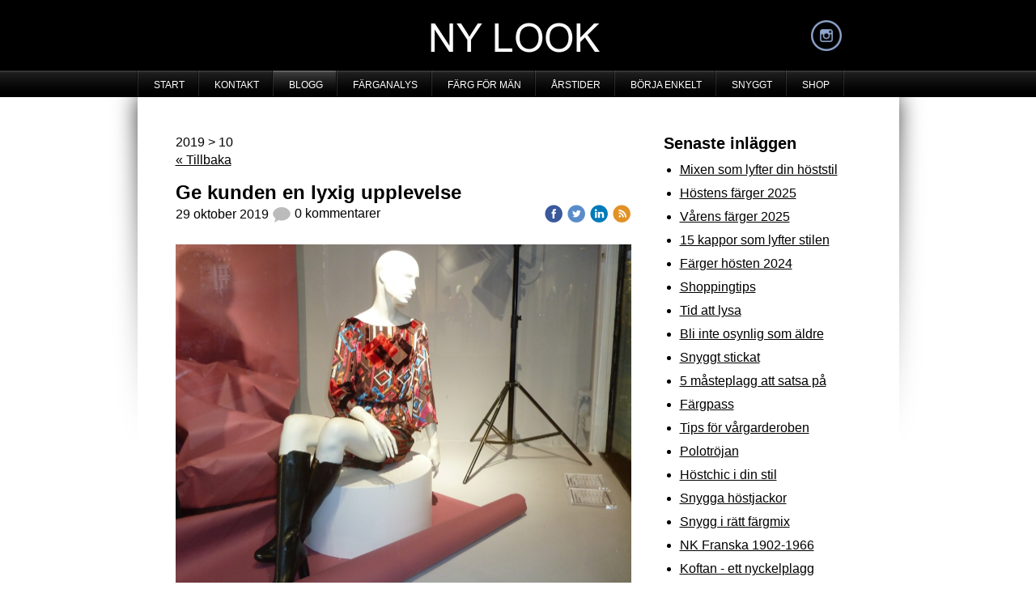

--- FILE ---
content_type: text/html;charset=utf-8
request_url: https://www.nylook.se/i/a39783794/2019/10/
body_size: 13817
content:
<!DOCTYPE html PUBLIC "-//W3C//DTD XHTML 1.0 Transitional//EN" "http://www.w3.org/TR/xhtml1/DTD/xhtml1-transitional.dtd"><html lang="sv" xml:lang="sv" xmlns="http://www.w3.org/1999/xhtml" class=" h24_page_sub touch-menu-fix js-bundles faux-section-support h24mobile design-15 theme-74"  xmlns:fb="http://www.facebook.com/2008/fbml">
<head>
	<meta name="keywords" content="färganalys, vår sommar höst vinter, färganalys vår, färganalys sommar, färganalys höst, färganalys vinter, färgrådgivning, ny stil, se yngre ut, se piggare ut, stiltest, färgkarta, färgguide, stilanalys, stilpersonlighet, stilrådgivning, färgkonsultation, sui ava, sui ava sverige, pärlväska, pärlhåspänne, hårspänne pärlor" />
	<meta name="description" property="og:description" content="Höstens färger 2025." />

	
		
	<link rel="alternate" type="application/rss+xml" href="/RSS/Blog" title="2019-10 - BLOGG | NY LOOK" />
	<title>2019-10 - BLOGG | NY LOOK</title>

			<style type="text/css">
			/* h24-icon */
			@font-face {
    font-family: 'h24-icon';
    src: url('/public/css/fonts/h24icon-webfont.eot');
    src: url('/public/css/fonts/h24icon-webfont.eot?#iefix') format('embedded-opentype'),
         url('/public/css/fonts/h24icon-webfont.woff') format('woff'),
         url('/public/css/fonts/h24icon-webfont.ttf') format('truetype'),
         url('/public/css/fonts/h24icon-webfont.svg#h24-iconicon') format('svg');
    font-weight: normal;
    font-style: normal;
} 

/* Use the following CSS code if you want to use data attributes for inserting your icons */
[data-icon]:before {
	font-family: 'h24-icon';
	content: attr(data-icon);
	speak: none;
	font-weight: normal;
	line-height: 1;
	-webkit-font-smoothing: antialiased;
    -moz-osx-font-smoothing: grayscale;
}

.h24_icon_right_space {
	padding-right: 0.5em;
}
.h24_icon_left_space {
    padding-left: 0.5em;
}

.h24_icon_letterpress {
    /*.opacity(85);*/
    opacity: 0.85;
    filter: alpha(opacity=85);
    text-shadow: rgba(255,255,255,0.2) 0 .1em, rgba(0,0,0,0.4) -0.1em -0.1em;
}		</style>
	
		<script type="text/javascript" src="/public/js/jquery/jquery-1.7.2.min.js"></script>

	<link rel="stylesheet" media="screen" type="text/css" href="//d16pu24ux8h2ex.cloudfront.net/css/bundles/H24DLiveMode-0/3527bc1a20cf4ef2e4cf4681b7930dad.h24.gz.css" />
<link rel="stylesheet" media="screen" type="text/css" href="/Page/H24-Combined-CSS?v=1137&amp;iv=426&amp;h=32380" />

<style type="text/css">
.h24-u-documentBackgroundHolder {background-color:#ffffff;background-image:none;}</style>





		<style type="text/css">
	.H24-Mobile-DesktopFooter {
		display:block;
	}
	</style>

					<style type="text/css">
		.responsive_header_panel {
			background-color: #121212 !important;
			color: #FFF !important;
		}

		.responsive_header_panel .header_panel_main .mobile-nav {
			background-color: #121212 !important;
		}

		.responsive_menu_action .hamburger_toggle_button_iconbar {
			background-color: #EEE !important;
		}

		.responsive_header_panel .page_title a:link,
		.responsive_header_panel .page_title a:visited {
			color: #FFF !important;
		}

		.h24mobile .responsive_nav_main .menu_level_1 li a,
		.h24mobile .responsive_nav_main .menu_level_1 li a:link,
		.h24mobile .responsive_nav_main .menu_level_1 li a:active,
		.h24mobile .responsive_nav_main .menu_level_1 li a:visited {
			background-color: #1e1e1e !important;
			border-top: 1px solid #383838 !important;
			border-bottom: 0 !important;
			color: #FFF !important;
		}
		.h24mobile .responsive_nav_main li.active > a:link, 
		.h24mobile .responsive_nav_main li.active > a:active,
		.h24mobile .responsive_nav_main li.active > a:visited {
			background-color: #121212 !important;
			color: #FFF !important;
		}

		.h24mobile .responsive_nav_main .menu_level_1 li.menu_submenu_open > a {
			border-top: 1px solid #383838 !important;
			background-color: #121212 !important;
			color: #FFF !important;
		}

		#responsive_flag_nav li a,
		#responsive_flag_nav li a:link,
		#responsive_flag_nav li a:active,
		#responsive_flag_nav li a:visited {
			background-color: #1e1e1e !important;
			border-top: 1px solid #383838 !important;
			border-bottom: 0 !important;
			color: #FFF !important;
		}

		.h24mobile .responsive_header_store_panel {
			background-color: #000000 !important;
		}

		#responsive_menu_icon {
			color: #FFF !important;
		}

	</style>
		<meta name="viewport" content="width=device-width, initial-scale=1.0" />
				<link rel="stylesheet" media="only screen and (max-width: 1023px)" type="text/css" href="//d16pu24ux8h2ex.cloudfront.net/css/bundles/H24MobileMode-0/710578b300f95d4168d83dfcefca172d.h24.gz.css" />		<script type="text/javascript">
		$(function() {
			$h24.mobile.init();
		});
		</script>
		<!-- End of responsive design -->
	


<!--[if lt IE 8]>
<script type="text/javascript">$(function(){$("#nav li").hover(function(){$(this).addClass("hover");}, function(){$(this).removeClass("hover");});});</script>
<![endif]-->
<style type="text/css">
#footer-bottom .bottom-right {
display: none;
}
</style>


<!-- Google Analytics -->
<script type="text/javascript">
/* <![CDATA[ */
(function(i,s,o,g,r,a,m){i['GoogleAnalyticsObject']=r;i[r]=i[r]||function(){
(i[r].q=i[r].q||[]).push(arguments)},i[r].l=1*new Date();a=s.createElement(o),
m=s.getElementsByTagName(o)[0];a.async=1;a.src=g;m.parentNode.insertBefore(a,m)
})(window,document,'script','https://www.google-analytics.com/analytics.js','ga');

ga('create', 'UA-58709576-1', 'auto');
ga('send', 'pageview');
/* ]]> */
</script>
<!-- End Google Analytics -->


<style media="print">
	.hidden,#header,#head,.h24_footer,#footer,.h24_bg_image,#h24_webshop,#h24_order_popup,.h24_do_not_print,.alert_message,#h24_jq_tools_gallery,#facebox,#shadowbox_container,#top-menu-wrapper,#leftside,.sf-menu,#h24_simple_top_menu,#menu,#h24_controlPanel, #admin_panel, #add_content_panel, #ap_subMenuHolder,.editing_control_panel, .settings, .h24_minidropdown, .dialog_save_cancel_buttons,#h24_quickstart, #terms, #purchase_dialog, #h24_purchase_manager, .h24_dialog,#sortable_helper, .simplebit_tab, #h24_picnik_container, .visibility_hidden,.pp-FauxSection, .responsive_container{display:none !important;}/*! Non-supported blocks !*/ .h24_galleria_block {display:none !important;}/*! Make content wide !*/ .h24_heading span,.h24_content_container {width:95% !important;}.h24_collection {float:left;padding:10px;margin-bottom:20px;max-width:100% !important;width:auto !important;}.h24_collection_newline {clear:both;}.block_container {margin:0 10px 10px 0;}.h24_block_rss_block .mobile_fluid_width {width:95% !important;}.h24_content_container img {max-width:100% !important;}/*! Reset block height !*/ .block_container {min-height:auto !important;}.sortable {list-style-type:none;}body, .h24_design { background-color:#ffffff !important;;background-image:none !important;font-family:Georgia, Times, serif !important;font-size:11pt;/*!line-height:1.2;!*/ color:#000000 !important;}img {border:0;}p, span, td, th, h1,h2,h3,h4,h5,em,b,strong { color:#000000 !important;}p {margin:0;}li {background-image:none !important;}a:link, a:visited {color:#0059BF;background:transparent;font-weight:bold;text-decoration:underline;}/*! Clearing !*/ .clearer { clear:both; }/*! Simple gallery !*/ div.simple_gallery_content > div {float:left;position:relative;}div.simple_gallery_content  {clear:both;overflow:hidden;width:100%;}/*! Google maps !*/ div.h24_do_print {display:block;}</style>
</head>
<body class="h24-u-documentBackgroundHolder">
<div class="h24-u-documentBackgroundHolder-opacity-color"></div>


<div id="responsive_header_container" class="responsive_container">

<!-- Header panel -->
<div id="responsive_header_panel" class="responsive_header_panel ">
	<section class="header_panel_main">
		<div class="header_panel_nav_title">
							<h2 class="page_title">
					<a href="//www.nylook.se/">
						NY LOOK					</a>
				</h2>
						&nbsp;		</div>
		<nav class="mobile-nav">
			<div class="header_panel_nav_flag">
							</div>

						<div class="header_panel_nav_menu">
				<a href="#" id="responsive_menu_icon" class="responsive_menu_action">
					<span class="hamburger_toggle_button_iconbar">&nbsp;</span>
					<span class="hamburger_toggle_button_iconbar">&nbsp;</span>
					<span class="hamburger_toggle_button_iconbar">&nbsp;</span>
				</a>
			</div>
						<div style="clear:both"></div> 
		</nav>
	</section>
	
	<div class="clearer"></div>
</div>




<nav id="responsive_nav_main" class="responsive_nav_main responsive_nav_main_top closed">
	<ul class="menu_level_1">
								<li >
									<a href="/start-1582927">
						START						
											</a>
											</li>
											<li >
									<a href="/kontakt-1634906">
						KONTAKT						
											</a>
											</li>
											<li >
									<a href="/blogg-39783794">
						BLOGG						
											</a>
											</li>
											<li >
									<a href="/färganalys-1836409">
						FÄRGANALYS						
											</a>
											</li>
											<li >
									<a href="/färg-för-män-31178200">
						FÄRG FÖR MÄN						
											</a>
											</li>
											<li >
									<a href="/årstider-1582930">
						ÅRSTIDER						
											</a>
											</li>
											<li >
									<a href="/börja-enkelt-36547620">
						BÖRJA ENKELT						
											</a>
											</li>
											<li >
									<a href="/snyggt-3549300">
						SNYGGT						
											</a>
											</li>
											<li >
									<a href="https://www.nylook.se/store">
						SHOP						
											</a>
											</li>
						</ul>
</nav>
<div style="clear: both"></div></div>
<div class="responsive_nav_overlay hidden" id="responsive_nav_overlay"></div>


<div id="fb-root"></div>

<!-- H24Design Template Start -->
	

	<div id="header">
		<div class="header-holder">
				<div class="h24_collage_object h24_collage_object_imagetext h24_collage_free_floating_object" style="z-index:100;left:363px;top:28px;">
				<div class="h24_collage_object_content">
							<a href="/" >
							<img src="/public/generate/collage_object.php?id=10917604&amp;h=2c2169673382b0e4867695df4f619927" alt="NY LOOK" />
			</a>		</div>
	</div>
		<div class="h24_collage_object h24_collage_object_image h24_collage_free_floating_object" style="z-index:101;left:833px;top:25px;">
				<div class="h24_collage_object_content">
							<a href="https://www.instagram.com/nylook_se/" target="_blank">
							<img src="/public/generate/collage_object.php?id=10917605&amp;h=8aa56641f8772c9b4baf2ad95305b249" alt="91a7d0-instagram-2-48" />
			</a>		</div>
	</div>
	

<div class="h24-socialBox-container" style="display:none;" data-section="socialBoxContainer" data-appearance="sidebar_closed" data-active="true" data-linked="no">
																																																																
		</div>

		</div>
	</div>
	<div class="nav-holder">
		<ul id="nav" class="fixTouchNav">
					<li class="">
				<a href="/">START</a>
											</li>
					<li class="">
				<a href="/kontakt-1634906">KONTAKT</a>
											</li>
					<li class="active">
				<a href="/blogg-39783794">BLOGG</a>
											</li>
					<li class="">
				<a href="/färganalys-1836409">FÄRGANALYS</a>
											</li>
					<li class="">
				<a href="/färg-för-män-31178200">FÄRG FÖR MÄN</a>
											</li>
					<li class="">
				<a href="/årstider-1582930">ÅRSTIDER</a>
											</li>
					<li class="">
				<a href="/börja-enkelt-36547620">BÖRJA ENKELT</a>
											</li>
					<li class="">
				<a href="/snyggt-3549300">SNYGGT</a>
											</li>
					<li class="">
				<a href="https://www.nylook.se/store">SHOP</a>
											</li>
				</ul>
	</div>
	<div id="wrapper">
		<div class="w1">
			<div class="w2">
				<div class="wrapper-holder">
					<div id="main">
						<div class="main-holder">
							<ul class="h24_breadcrumbs">
			<li>BLOGG</li>
		</ul>
							<div id="h24_content_container" style="width:915px" class="h24_content_container" data-design-layout="[&quot;70.000&quot;,&quot;30.000&quot;]" data-layout-id="5"><div id="collection0" style="width:563px;" class="h24_collection h24_first_collection    " data-collection-index="0">
<div id="block_container_121799740" class="block_container blog_block" style="min-height:0px;">
	<div id="block_121799740">
									<div class="h24_normal_text">
											<p>2019 &gt; 10</p>
									</div>
				<div class="h24_normal_text"><a href="/blogg-39783794">« Tillbaka</a></div>
							<div id="block_121799740_ajax">
					<script type="text/javascript">
	$(function() {	
		$h24.addBlock('BlogPostHeaderBlock', 115931630);
	$h24.addBlock('PresentationImageBlock', 115931646);
	$h24.addBlock('BigHeadingBlock', 115931650);
	$h24.addBlock('StandardTextBlock', 115933284);
	$h24.addBlock('SpacerBlock', 115933305);
	$h24.addBlock('StandardTextBlock', 115931631);
	$h24.addBlock('SpacerBlock', 115933307);
	$h24.addBlock('BigHeadingBlock', 115931648);
	$h24.addBlock('StandardTextBlock', 115931649);
	$h24.addBlock('StandardTextBlock', 115931764);
	$h24.addBlock('SpacerBlock', 115931765);
	$h24.addBlock('YouTubeBlock', 115931647);
	$h24.addBlock('BlogTagBlock', 115931632);
	$h24.addBlock('BlogPostHeaderBlock', 115715672);
	$h24.addBlock('PresentationImageBlock', 115715688);
	$h24.addBlock('StandardTextBlock', 115715673);
	$h24.addBlock('PresentationImageBlock', 115715691);
	$h24.addBlock('StandardTextBlock', 115720555);
	$h24.addBlock('StandardTextBlock', 115715689);
	$h24.addBlock('PresentationImageBlock', 115715692);
	$h24.addBlock('StandardTextBlock', 115715693);
	$h24.addBlock('BlogTagBlock', 115715674);
	$h24.addBlock('BigHeadingBlock', 115715676);
	$h24.addBlock('SimpleCommentBlock', 115715677);
	});
</script>

<div>
				<div style="margin-bottom:30px;">
			<div class="h24_post_container">
				<div id="block_container_115931630" class="block_container blog_post_header_block big_heading_block" style="min-height:0px;">
	<div id="block_115931630">
				<h2 class="h24_heading">
		<a href="/2019/10/29/ge-kunden-en-lyxig-upplevelse-43616197">			<span class="flir_big_heading flir_wrap_text" style="display:block; width: 563px">
												Ge kunden en lyxig upplevelse										</span>
		</a>		</h2>
		<div class="h24_blog_share_links_panel h24_normal_text h24_do_not_print">
			<span class="h24_blog_post_header_text ">
				<span class="h24_blog_timestamp">29 oktober 2019</span>
							<a class="h24_blog_comments" href="/2019/10/29/ge-kunden-en-lyxig-upplevelse-43616197#comments">
						<img src="/public/css/common/images/comments-24.png">
						0 kommentarer				</a>
			</span>
			
				
								<span class="h24_blog_sharing">
					<a href="#" onClick="$h24.facebookSDK.shareDialog('http://www.nylook.se/2019/10/29/ge-kunden-en-lyxig-upplevelse-43616197'); return false;">
						<img src="/public/css/common/images/facebook_circle_color-24.png">
					</a>
					<a href="http://twitter.com/share?url=http%3A%2F%2Fwww.nylook.se%2F2019%2F10%2F29%2Fge-kunden-en-lyxig-upplevelse-43616197%3F2042585940&amp;text=Ge+kunden+en+lyxig+upplevelse" target="_blank">
						<img src="/public/css/common/images/twitter_circle_color-24.png">
					</a>
					<a href="http://www.linkedin.com/shareArticle?mini=true&amp;url=http%3A%2F%2Fwww.nylook.se%2F2019%2F10%2F29%2Fge-kunden-en-lyxig-upplevelse-43616197%3F1820122211&amp;title=Ge+kunden+en+lyxig+upplevelse" target="_blank">
						<img src="/public/css/common/images/linkedin_circle_color-24.png">
					</a>
					<a href="http://www.nylook.se/RSS/blog" target="_blank">
						<img src="/public/css/common/images/rss_circle_color-24.png">
					</a>
				</span>
				
								
			
		</div>
		<div style="clear:both;"></div> 
	</div>
</div>
 

<div id="block_container_115931646" class="block_container presentation_image_block" style="min-height:0px;">
	<div id="block_115931646">
		<div class="h24_normal_text">
			<div class="h24_image_block_align h24_image_block_align_center    " style="width:563px;border-color:#FFFFFF;" >
																	<a href="https://h24-original.s3.amazonaws.com/32380/28457172-xfcu0.jpg?name=Ge_f%C3%A4rgr%C3%A5d-.jpg" class="h24-js-iv" title="Ge färgråd.">
						<img id="block_img_115931646" style="" class="presentation_image_block_image" src="https://dst15js82dk7j.cloudfront.net/32380/90001902-uEMQq.jpg" srcset="https://dst15js82dk7j.cloudfront.net/32380/90001903-vG9Bk.jpg 1126w" alt="Ge färgråd." title="Ge färgråd." />
					</a>
							</div>
			<span id="block_text_115931646" class="h24_caption h24_image_block_align_center" style="">Ge färgråd.</span>
		</div>
	</div>
</div>

	
<div id="block_container_115931650" class="block_container h24_block_heading" style="min-height:0px;">
 	<div id="block_115931650">
		<div class="small_heading_block">
												<h2 class="h24_heading ">
						<div id="block_115931650_text_content"  class="">
							Tips till dig med kl&auml;dbutik.						</div>
					</h2>
								
								</div>
	</div>
</div>
<div id="block_container_115933284" class="block_container standard_text_block text_block" style="min-height:0px;margin:0;">
		<div id="block_115933284">
													<div class="text_content" id="block_115933284_text_content">
								<span style="font-size:20px;">Kunder som väljer en fysisk klädbutik istället för nätet förväntar sig en rådgivning utöver det vanliga och här måste säljaren skapa ett förtroende för att kunden ska vilja fullfölja köpet och bli en återkommande kund. Tänk på att alltid ge kunden lite mer än vad hon frågar om. T.ex. visa kunden accessoarer som matchar och hur hon kan kombinera plagg på ett snyggt sätt som <a href="/ge-färgråd-32367724"><span style="color:#666666;">passar hennes färger</span></a> och figur. Ge beröm och tipsa även om sådant som inte direkt gynnar er butik. Till exempel så här:</span><br />
<br />
<span style="font-size:16px;"><strong>Kund</strong>: -Jag måste ha en kostym i någon diskret färg på jobbet. Den här modellen skulle jag kunna trivas i. Ofta går jag ut på något direkt efter jobbet och jag måste snabbt iväg. Har du några tips på vad som skulle kunna passa till?</span>							</div>
					</div>
		<div class="clearer"></div>
</div>

		<div id="block_container_115933305" class="block_container h24_block_spacerblock" style="min-height:0px;">
			<div id="block_115933305" >
							</div>
		</div>
<div id="block_container_115931631" class="block_container standard_text_block text_block h24_containsImage h24_image-float-right" style="min-height:0px;margin:0;">
		<div id="block_115931631">
						<div id="text_block_image_115931631" class="float-right text_block_image_div h24_normal_text" style="position:relative;width:300px;" >
							<a href="https://h24-original.s3.amazonaws.com/32380/28458314-RwNTD.jpg" class="h24-js-iv text_block_image" title="Bra att ha med sig i väskan.">
				<img id="block_img_115931631" src="https://dst15js82dk7j.cloudfront.net/32380/90011998-B4w0K.jpg?name=Bra_att_ha_med_sig_i_v%C3%A4skan-.jpg" width="300" srcset="https://h24-original.s3.amazonaws.com/32380/28458314-RwNTD.jpg 528w" alt="Bra att ha med sig i väskan." class="resizeable text_image" title="Bra att ha med sig i väskan." />
			</a>
				</div>
							<div class="text_content" id="block_115931631_text_content">
								<p><span style="font-size:16px;"><b>Säljare</b>: -Midnattsblått är en fin basfärg på dig. Det ser lite mer sofistikerat ut än svart som kan bli lite hårt mot dina färger. Kostymen blir snygg att matcha med en skräddarsydd skjorta eller polo. På kvällen blir det snyggt med en lite mer glamourös glittertopp till kostymbyxan. Det passar dig att mixa kvinnligt med maskulint. Toppen tar ingen plats och är lätt att ta med i väskan så att du snabbt kan byta om på jobbet. Jag plockar ihop plaggen så att du ser hur jag menar.<br />
<br />
<strong>Kund</strong>: -Jag provar och ser hur det blir.<br />
<br />
<b>Säljare</b>: -Oj, vilken snygging! (Tänk dock på att alltid vara ärlig på ett trevligt sätt. Blir det inte helt bra, ge andra förslag. Fokusera på det vackra hos kunden och hur hon kan framhäva det. Kom ihåg att anpassa dig efter kundens personlighet. Var naturlig och intresserad.)<br />
<br />
Visa även accessoarer som passar till och tipsa om rouge och läppstift som enkelt piggar upp utseendet även om er butik inte säljer makeup.&nbsp;</span></p>
							</div>
					</div>
		<div class="clearer"></div>
</div>

		<div id="block_container_115933307" class="block_container h24_block_spacerblock" style="min-height:0px;">
			<div id="block_115933307" >
							</div>
		</div>

	
<div id="block_container_115931648" class="block_container h24_block_heading" style="min-height:0px;">
 	<div id="block_115931648">
		<div class="small_heading_block">
												<h2 class="h24_heading ">
						<div id="block_115931648_text_content"  class="">
							Personlig r&aring;dgivning.						</div>
					</h2>
								
								</div>
	</div>
</div>
<div id="block_container_115931649" class="block_container standard_text_block text_block" style="min-height:0px;margin:0;">
		<div id="block_115931649">
													<div class="text_content" id="block_115931649_text_content">
								<p><span style="font-size:16px;"><a href="https://www.katarinaochvanner.se/i/stilradgivning.html" target="_blank">Katarina&amp;Vänner</a> är en av de klädbutiker som satsar på personlig rådgivning med färganalys. Titta gärna på deras inspirerande film som ger en inblick i hur en rådgivning i butik kan gå till. Visst ser det trevligt ut med ett proffs som visar och berättar hur snygg man kan bli?</span></p>
							</div>
					</div>
		<div class="clearer"></div>
</div>

<div id="block_container_115931764" class="block_container standard_text_block text_block" style="min-height:0px;margin:0;">
		<div id="block_115931764">
													<div class="text_content" id="block_115931764_text_content">
								<p style="text-align: right;"><span style="font-size:11px;">EWA SJÖLIN, NY LOOK</span></p>							</div>
					</div>
		<div class="clearer"></div>
</div>

		<div id="block_container_115931765" class="block_container h24_block_spacerblock" style="min-height:0px;">
			<div id="block_115931765" >
							</div>
		</div>
<div id="block_container_115931647" class="block_container youtube_block h24_do_not_print" style="min-height:0px;">
	<div id="block_115931647">
							<div class="h24-ResponsiveVideoWrapper">
														<iframe style="margin:0 auto; display:block;" width="563" height="317" src="https://www.youtube.com/embed/rays5W1emUI?rel=0&amp;wmode=transparent" allowfullscreen></iframe>
											</div>
				</div>
</div>
											</div>
					</div>
				<div style="margin-bottom:30px;">
			<div class="h24_post_container">
				<div id="block_container_115715672" class="block_container blog_post_header_block big_heading_block" style="min-height:0px;">
	<div id="block_115715672">
				<h2 class="h24_heading">
		<a href="/2019/10/02/skräddarsydd-kashmir-43491199">			<span class="flir_big_heading flir_wrap_text" style="display:block; width: 563px">
												Skräddarsydd kashmir										</span>
		</a>		</h2>
		<div class="h24_blog_share_links_panel h24_normal_text h24_do_not_print">
			<span class="h24_blog_post_header_text ">
				<span class="h24_blog_timestamp">2 oktober 2019</span>
							<a class="h24_blog_comments" href="/2019/10/02/skräddarsydd-kashmir-43491199#comments">
						<img src="/public/css/common/images/comments-24.png">
						0 kommentarer				</a>
			</span>
			
				
								<span class="h24_blog_sharing">
					<a href="#" onClick="$h24.facebookSDK.shareDialog('http://www.nylook.se/2019/10/02/skräddarsydd-kashmir-43491199'); return false;">
						<img src="/public/css/common/images/facebook_circle_color-24.png">
					</a>
					<a href="http://twitter.com/share?url=http%3A%2F%2Fwww.nylook.se%2F2019%2F10%2F02%2Fskr%C3%A4ddarsydd-kashmir-43491199%3F1818956432&amp;text=Skr%C3%A4ddarsydd+kashmir" target="_blank">
						<img src="/public/css/common/images/twitter_circle_color-24.png">
					</a>
					<a href="http://www.linkedin.com/shareArticle?mini=true&amp;url=http%3A%2F%2Fwww.nylook.se%2F2019%2F10%2F02%2Fskr%C3%A4ddarsydd-kashmir-43491199%3F1566485736&amp;title=Skr%C3%A4ddarsydd+kashmir" target="_blank">
						<img src="/public/css/common/images/linkedin_circle_color-24.png">
					</a>
					<a href="http://www.nylook.se/RSS/blog" target="_blank">
						<img src="/public/css/common/images/rss_circle_color-24.png">
					</a>
				</span>
				
								
			
		</div>
		<div style="clear:both;"></div> 
	</div>
</div>
 

<div id="block_container_115715688" class="block_container presentation_image_block" style="min-height:0px;">
	<div id="block_115715688">
		<div class="h24_normal_text">
			<div class="h24_image_block_align h24_image_block_align_center    " style="width:563px;border-color:#FFFFFF;" >
																	<a href="https://h24-original.s3.amazonaws.com/32380/28370268-5ab3j.png?name=Kashmirplagg_fr%C3%A5n_sk%C3%A5nska_House_of_Knitting-.jpg" class="h24-js-iv" title="Kashmirplagg från skånska House of Knitting.">
						<img id="block_img_115715688" style="" class="presentation_image_block_image" src="https://dst15js82dk7j.cloudfront.net/32380/89605191-pFbjF.png" srcset="https://h24-original.s3.amazonaws.com/32380/28370268-5ab3j.png 968w" alt="Kashmirplagg från skånska House of Knitting." title="Kashmirplagg från skånska House of Knitting." />
					</a>
							</div>
			<span id="block_text_115715688" class="h24_caption h24_image_block_align_center" style="">Kashmirplagg från skånska House of Knitting.</span>
		</div>
	</div>
</div>
<div id="block_container_115715673" class="block_container standard_text_block text_block" style="min-height:0px;margin:0;">
		<div id="block_115715673">
													<div class="text_content" id="block_115715673_text_content">
								<span style="font-size:20px;"><strong>Välj kvalitet framför kvantitet och investera i en skräddarsydd kashmirtröja till basgarderoben. Tröjan stickas i den finaste kashmir, helt utan sömmar, och resultatet blir en passform som ger känslan av att nästan rinna på kroppen.</strong></span><br><span style="font-size:16px;">Du väljer färg, halsringning och modell och får ett unikt kvalitetsbasplagg som blir en garderobsräddare att glädjas åt vid många tillfällen. <strong>Ett tips när du ska bestämma färg är att satsa på den färg som är din no. 1. Färgen som gör att du känner dig fräsch och pigg till mods.</strong> Så titta i ditt <a href="https://www.nylook.se/store/category/färgpass-223416" target="_blank">färgpass</a> och tänk till innan du bestämmer dig, för din kashmirtröja kommer att hålla i många år framåt.</span>							</div>
					</div>
		<div class="clearer"></div>
</div>


<div id="block_container_115715691" class="block_container presentation_image_block" style="min-height:0px;">
	<div id="block_115715691">
		<div class="h24_normal_text">
			<div class="h24_image_block_align h24_image_block_align_center    " style="width:450px;border-color:#FFFFFF;" >
																	<a href="https://h24-original.s3.amazonaws.com/32380/28372394-5VH8B.jpg?name=V%C3%A4lj_din_favorit_bland_m%C3%A5nga_nyanser-.jpg" class="h24-js-iv" title="Välj din favorit bland många nyanser.">
						<img id="block_img_115715691" style="" class="presentation_image_block_image" src="https://dst15js82dk7j.cloudfront.net/32380/89613285-qBj3V.jpg" srcset="https://h24-original.s3.amazonaws.com/32380/28372394-5VH8B.jpg 467w" alt="Välj din favorit bland många nyanser." title="Välj din favorit bland många nyanser." />
					</a>
							</div>
			<span id="block_text_115715691" class="h24_caption h24_image_block_align_center" style="display:none;">Välj din favorit bland många nyanser.</span>
		</div>
	</div>
</div>
<div id="block_container_115720555" class="block_container standard_text_block text_block" style="min-height:0px;margin:0;">
		<div id="block_115720555">
														
	<div class="h24_frame_none h24_frame_width" style="width: 450px; ">
		<div class="h24_frame_none_text h24_frame_padding" style="padding: 0px 0px 0px 59px "><div class="text_content" ><p><span style="font-size:11px;">Välj din favorit bland många nyanser.</span></p></div></div>
		<div class="clearer"></div>
		</div>
					</div>
		<div class="clearer"></div>
</div>

<div id="block_container_115715689" class="block_container standard_text_block text_block" style="min-height:0px;margin:0;">
		<div id="block_115715689">
													<div class="text_content" id="block_115715689_text_content">
								<p><span style="font-size:16px;">Ullen kommer från bergslevande kashmirgetter och det är det fina underhåret från delen under hakan och ner under magen som används. Där är stråna mjuka, tunna och långa och det innebär att risken för noppor minimeras. Färgen som används vid infärgningen är miljövänlig och vattnet kan åter släppas ut i den sjö som det kom ifrån.</span></p>							</div>
					</div>
		<div class="clearer"></div>
</div>


<div id="block_container_115715692" class="block_container presentation_image_block" style="min-height:0px;">
	<div id="block_115715692">
		<div class="h24_normal_text">
			<div class="h24_image_block_align h24_image_block_align_center    " style="width:563px;border-color:#FFFFFF;" >
																	<a href="https://h24-original.s3.amazonaws.com/32380/28370356-M40d0.png?name=Tr%C3%B6ja_och_halsduk_fr%C3%A5n_House_of_Knitting-_Pris_3900_resp-_1500_kr-.jpg" class="h24-js-iv" title="Tröja och halsduk från House of Knitting. Pris 3900 resp. 1500 kr.">
						<img id="block_img_115715692" style="" class="presentation_image_block_image" src="https://dst15js82dk7j.cloudfront.net/32380/89605565-KBIpf.png" srcset="https://h24-original.s3.amazonaws.com/32380/28370356-M40d0.png 966w" alt="Tröja och halsduk från House of Knitting. Pris 3900 resp. 1500 kr." title="Tröja och halsduk från House of Knitting. Pris 3900 resp. 1500 kr." />
					</a>
							</div>
			<span id="block_text_115715692" class="h24_caption h24_image_block_align_center" style="">Tröja och halsduk från House of Knitting. Pris 3900 resp. 1500 kr.</span>
		</div>
	</div>
</div>
<div id="block_container_115715693" class="block_container standard_text_block text_block" style="min-height:0px;margin:0;">
		<div id="block_115715693">
													<div class="text_content" id="block_115715693_text_content">
								<p><span style="font-size:16px;">Kontakta Anna hos <a href="https://www.houseofknitting.se/kontakt-41442817" target="_blank">House of Knitting</a> om du önskar göra en beställning. Och ta gärna en titt på deras <a href="https://www.houseofknitting.se/" target="_blank">hemsida</a> och <a href="https://www.instagram.com/house_of_knitting_sweden/?hl=sv" target="_blank">instagram</a> för mer information.</span></p>
<p style="text-align: right;"><br />
<span style="font-size:12px;">EWA SJÖLIN, NY LOOK</span></p>
							</div>
					</div>
		<div class="clearer"></div>
</div>


	
<div id="block_container_115715676" class="block_container h24_block_heading" style="min-height:0px;">
 	<div id="block_115715676">
		<div class="small_heading_block">
												<h2 class="h24_heading ">
						<div id="block_115715676_text_content"  class="">
							Kommentera gärna:						</div>
					</h2>
								
								</div>
	</div>
</div>
<div id="block_container_115715677" class="block_container simple_comment_block h24_do_not_print h24_form_input_style h24_normal_text" style="min-height:0px;">
	<div id="block_115715677">
					<div>
								<input type="hidden" name="challenge1" value="58"/>
				<input type="hidden" name="challenge2" value="10"/>
				<input type="hidden" name="challenge3"/>
				
				<div style="height:1px;visibility:hidden;"><p style="font-size:1px;padding:0"><a name="comments">&nbsp;&nbsp;&nbsp;&nbsp;</a></p></div>
								<label data-label="name">Namn</label>
				<input type="text" name="name" value="" class="h24-HpInput comment_parameter block_115715677_indication block_statusind_210" />
								
								<label data-label="email">E-post (Dold)</label>
				<input type="text" name="email" value="" class="h24-HpInput comment_parameter block_115715677_indication block_statusind_220 block_statusind_221" />
								
								<label data-label="url">Hemsida (valfri)</label>
				<input type="text" name="url" value="" class="h24-HpInput comment_parameter" />
								
				<label data-label="comment">Kommentar</label>
				
				<div class="comment_textarea_width" style="width: px">
					<textarea name="comment" class="h24-HpInput comment_parameter block_115715677_indication block_statusind_230" rows="6"></textarea>
					
					<div class="hidden block_115715677_message block_statusmsg_11">
						<p class="accept_message">Kommentaren skickades och väntar nu på att godkännas</p>
					</div>
					
					<button data-function="submit" class="submit h24-HpButton h24-HpButton__isPrimary h24-HpButton__isMedium" onclick="javascript:$h24.common.submitSimpleComment(115715677);">
								Skicka kommentar					</button>
					<img src="/public/css/common/images/famfamfam/accept.png" class="hidden block_115715677_message block_statusmsg_10" style="" alt="" /> 
					<div class="clearer"></div>
				</div>
			</div>
							<div class="ajax">
				<div class="h24_normal_text comments hidden">
	<div class="h24_comment_block_comments">
		<ul>
				</ul>
		<div class="h24_comment_controls">
							
										
					</div>
	</div>
</div>
			</div>
			</div>
</div>
											</div>
					</div>
		</div>
				</div>
			</div>
</div>
</div><div id="collection1" style="width:241px;" class="h24_collection  h24_last_collection   " data-collection-index="1">
	
<div id="block_container_109916851" class="block_container h24_block_heading" style="min-height:0px;">
 	<div id="block_109916851">
		<div class="small_heading_block">
												<h2 class="h24_heading ">
						<div id="block_109916851_text_content"  class="">
							Senaste inläggen						</div>
					</h2>
								
								</div>
	</div>
</div>
<div id="block_container_109916852" class="block_container blog_latest_posts_block h24_do_not_print" style="min-height:0px;">
	<div id="block_109916852">
					<ul>
										<li><span><a href="/2025/11/11/mixen-som-lyfter-din-höststil-47044121">Mixen som lyfter din höststil</a></span></li>
											<li><span><a href="/2025/08/28/höstens-färger-2025-47015658">Höstens färger 2025</a></span></li>
											<li><span><a href="/2025/01/20/vårens-färger-2025-46882001">Vårens färger 2025</a></span></li>
											<li><span><a href="/2024/10/26/15-kappor-som-lyfter-stilen-46850582">15 kappor som lyfter stilen</a></span></li>
											<li><span><a href="/2024/09/24/färger-hösten-2024-46829772">Färger hösten 2024</a></span></li>
											<li><span><a href="/2024/03/18/shoppingtips-46708699">Shoppingtips</a></span></li>
											<li><span><a href="/2023/12/06/tid-att-lysa-46606114">Tid att lysa</a></span></li>
											<li><span><a href="/2023/10/07/bli-inte-osynlig-som-äldre-46536337">Bli inte osynlig som äldre</a></span></li>
											<li><span><a href="/2023/08/25/snyggt-stickat-46491509">Snyggt stickat</a></span></li>
											<li><span><a href="/2023/07/09/5-måsteplagg-att-satsa-på-46457030">5 måsteplagg att satsa på</a></span></li>
											<li><span><a href="/2023/05/13/färgpass-46410818">Färgpass</a></span></li>
											<li><span><a href="/2023/02/10/tips-för-vårgarderoben-46315453">Tips för vårgarderoben</a></span></li>
											<li><span><a href="/2022/11/28/polotröjan-46222075">Polotröjan</a></span></li>
											<li><span><a href="/2022/10/15/höstchic-i-din-stil-46175847">Höstchic i din stil</a></span></li>
											<li><span><a href="/2022/09/01/snygga-höstjackor-46119465">Snygga höstjackor</a></span></li>
											<li><span><a href="/2022/08/04/snygg-i-rätt-färgmix-46089660">Snygg i rätt färgmix</a></span></li>
											<li><span><a href="/2022/05/20/nk-franska-1902-1966-45991377">NK Franska 1902-1966</a></span></li>
											<li><span><a href="/2022/02/25/koftan-ett-nyckelplagg-45863231">Koftan - ett nyckelplagg</a></span></li>
											<li><span><a href="/2022/01/04/vårfräsch-45766097">Vårfräsch</a></span></li>
											<li><span><a href="/2021/11/15/teaterklädsel-45684677">Teaterklädsel</a></span></li>
											<li><span><a href="/2021/09/15/chic-i-väst-45577767">Chic i väst</a></span></li>
											<li><span><a href="/2021/05/18/om-hudtonen-är-varm-och-håret-grått -45373070">Om hudtonen är varm och håret grått </a></span></li>
											<li><span><a href="/2021/02/19/garderobs-glädje-45170463">Garderobs-glädje</a></span></li>
											<li><span><a href="/2020/12/04/förtitt-på-vårens-accenter-2021-44964277">Förtitt på vårens accenter 2021</a></span></li>
											<li><span><a href="/2020/09/02/elegant-i-ton-i-ton-44701490">Elegant i ton-i-ton</a></span></li>
											<li><span><a href="/2020/06/25/fransk-manschett-44530671">Fransk manschett</a></span></li>
											<li><span><a href="/2020/05/02/vilken-är-din-styrkefärg--44364322">Vilken är din styrkefärg?</a></span></li>
											<li><span><a href="/2020/03/22/vackrare-med-åren-44207129">Vackrare med åren</a></span></li>
											<li><span><a href="/2020/01/17/välj-rätt-hårfärg-43946851">Välj rätt hårfärg</a></span></li>
											<li><span><a href="/2019/10/29/ge-kunden-en-lyxig-upplevelse-43616197">Ge kunden en lyxig upplevelse</a></span></li>
											<li><span><a href="/2019/10/02/skräddarsydd-kashmir-43491199">Skräddarsydd kashmir</a></span></li>
											<li><span><a href="/2019/09/08/parisisk-elegans-43340852">Parisisk elegans</a></span></li>
											<li><span><a href="/2019/07/08/ansiktsform-vs.-urringning-42853216">Ansiktsform vs. urringning</a></span></li>
											<li><span><a href="/2019/06/03/röd-behå-italiensk-vikning-42631460">Röd behå & italiensk vikning</a></span></li>
											<li><span><a href="/2019/04/26/testa-bästa-kjollängden-42347230">Testa bästa kjollängden</a></span></li>
											<li><span><a href="/2019/03/30/hårpynt-coolt-hett-2019-42158611">Hårpynt - coolt & hett 2019</a></span></li>
											<li><span><a href="/2019/02/01/smoking-till-vardags-och-fest-41628894">Smoking till vardags och fest</a></span></li>
											<li><span><a href="/2019/01/16/basgarderob-41484644">Basgarderob</a></span></li>
											<li><span><a href="/2018/12/01/färgglatt-med-stil-41132763">Färgglatt med stil</a></span></li>
											<li><span><a href="/2018/10/23/vilken-yta-passar-du-i--40803814">Vilken yta passar du i?</a></span></li>
											<li><span><a href="/2018/09/19/quicktest-40533355">Quicktest</a></span></li>
											<li><span><a href="/2018/08/04/ta-hjälp-av-haloeffekten-40178325">Ta hjälp av haloeffekten</a></span></li>
											<li><span><a href="/2018/07/02/rätt-båge-40015796">Rätt båge</a></span></li>
											<li><span><a href="/2018/06/05/fyra-steg-till-en-basgarderob-39831248">Fyra steg till en basgarderob</a></span></li>
											<li><span><a href="/2018/06/02/bröllopsgäst-39813861">Bröllopsgäst</a></span></li>
								</ul>
			</div>
</div>

	
<div id="block_container_109916855" class="block_container h24_block_heading" style="min-height:0px;">
 	<div id="block_109916855">
		<div class="small_heading_block">
												<h2 class="h24_heading ">
						<div id="block_109916855_text_content"  class="">
							Arkiv						</div>
					</h2>
								
								</div>
	</div>
</div>
<div id="block_container_109916856" class="block_container blog_archive_block h24_do_not_print" style="min-height:0px;">
	<div id="block_109916856">
						<ul class="year" style="margin:0;">
							<li class="year">
						<span class="collapser" style="font-family:Arial,sans-serif;">&#9658;</span>&nbsp;
						<span><a href="/i/a39783794/2025/">2025</a> (3)</span>
											<ul class="month hidden" style="margin:0;padding-left:15px;">
												<li class="month">
							<span class="collapser" style="font-family:Arial,sans-serif;">&#9658;</span>&nbsp;
							<span><a href="/i/a39783794/2025/11/">november</a> (1)</span>
														<ul class="post hidden" style="margin:0;padding-left:15px;">
																	<li class="post" style="list-style-type:none;margin-left:10px;">
										<span><a href="/2025/11/11/mixen-som-lyfter-din-höststil-47044121">Mixen som lyfter din höststil</a></span>
									</li>
								</ul></li>						<li class="month">
							<span class="collapser" style="font-family:Arial,sans-serif;">&#9658;</span>&nbsp;
							<span><a href="/i/a39783794/2025/08/">augusti</a> (1)</span>
														<ul class="post hidden" style="margin:0;padding-left:15px;">
																	<li class="post" style="list-style-type:none;margin-left:10px;">
										<span><a href="/2025/08/28/höstens-färger-2025-47015658">Höstens färger 2025</a></span>
									</li>
								</ul></li>						<li class="month">
							<span class="collapser" style="font-family:Arial,sans-serif;">&#9658;</span>&nbsp;
							<span><a href="/i/a39783794/2025/01/">januari</a> (1)</span>
														<ul class="post hidden" style="margin:0;padding-left:15px;">
																	<li class="post" style="list-style-type:none;margin-left:10px;">
										<span><a href="/2025/01/20/vårens-färger-2025-46882001">Vårens färger 2025</a></span>
									</li>
								</ul></li></ul></li>					<li class="year">
						<span class="collapser" style="font-family:Arial,sans-serif;">&#9658;</span>&nbsp;
						<span><a href="/i/a39783794/2024/">2024</a> (3)</span>
											<ul class="month hidden" style="margin:0;padding-left:15px;">
												<li class="month">
							<span class="collapser" style="font-family:Arial,sans-serif;">&#9658;</span>&nbsp;
							<span><a href="/i/a39783794/2024/10/">oktober</a> (1)</span>
														<ul class="post hidden" style="margin:0;padding-left:15px;">
																	<li class="post" style="list-style-type:none;margin-left:10px;">
										<span><a href="/2024/10/26/15-kappor-som-lyfter-stilen-46850582">15 kappor som lyfter stilen</a></span>
									</li>
								</ul></li>						<li class="month">
							<span class="collapser" style="font-family:Arial,sans-serif;">&#9658;</span>&nbsp;
							<span><a href="/i/a39783794/2024/09/">september</a> (1)</span>
														<ul class="post hidden" style="margin:0;padding-left:15px;">
																	<li class="post" style="list-style-type:none;margin-left:10px;">
										<span><a href="/2024/09/24/färger-hösten-2024-46829772">Färger hösten 2024</a></span>
									</li>
								</ul></li>						<li class="month">
							<span class="collapser" style="font-family:Arial,sans-serif;">&#9658;</span>&nbsp;
							<span><a href="/i/a39783794/2024/03/">mars</a> (1)</span>
														<ul class="post hidden" style="margin:0;padding-left:15px;">
																	<li class="post" style="list-style-type:none;margin-left:10px;">
										<span><a href="/2024/03/18/shoppingtips-46708699">Shoppingtips</a></span>
									</li>
								</ul></li></ul></li>					<li class="year">
						<span class="collapser" style="font-family:Arial,sans-serif;">&#9658;</span>&nbsp;
						<span><a href="/i/a39783794/2023/">2023</a> (6)</span>
											<ul class="month hidden" style="margin:0;padding-left:15px;">
												<li class="month">
							<span class="collapser" style="font-family:Arial,sans-serif;">&#9658;</span>&nbsp;
							<span><a href="/i/a39783794/2023/12/">december</a> (1)</span>
														<ul class="post hidden" style="margin:0;padding-left:15px;">
																	<li class="post" style="list-style-type:none;margin-left:10px;">
										<span><a href="/2023/12/06/tid-att-lysa-46606114">Tid att lysa</a></span>
									</li>
								</ul></li>						<li class="month">
							<span class="collapser" style="font-family:Arial,sans-serif;">&#9658;</span>&nbsp;
							<span><a href="/i/a39783794/2023/10/">oktober</a> (1)</span>
														<ul class="post hidden" style="margin:0;padding-left:15px;">
																	<li class="post" style="list-style-type:none;margin-left:10px;">
										<span><a href="/2023/10/07/bli-inte-osynlig-som-äldre-46536337">Bli inte osynlig som äldre</a></span>
									</li>
								</ul></li>						<li class="month">
							<span class="collapser" style="font-family:Arial,sans-serif;">&#9658;</span>&nbsp;
							<span><a href="/i/a39783794/2023/08/">augusti</a> (1)</span>
														<ul class="post hidden" style="margin:0;padding-left:15px;">
																	<li class="post" style="list-style-type:none;margin-left:10px;">
										<span><a href="/2023/08/25/snyggt-stickat-46491509">Snyggt stickat</a></span>
									</li>
								</ul></li>						<li class="month">
							<span class="collapser" style="font-family:Arial,sans-serif;">&#9658;</span>&nbsp;
							<span><a href="/i/a39783794/2023/07/">juli</a> (1)</span>
														<ul class="post hidden" style="margin:0;padding-left:15px;">
																	<li class="post" style="list-style-type:none;margin-left:10px;">
										<span><a href="/2023/07/09/5-måsteplagg-att-satsa-på-46457030">5 måsteplagg att satsa på</a></span>
									</li>
								</ul></li>						<li class="month">
							<span class="collapser" style="font-family:Arial,sans-serif;">&#9658;</span>&nbsp;
							<span><a href="/i/a39783794/2023/05/">maj</a> (1)</span>
														<ul class="post hidden" style="margin:0;padding-left:15px;">
																	<li class="post" style="list-style-type:none;margin-left:10px;">
										<span><a href="/2023/05/13/färgpass-46410818">Färgpass</a></span>
									</li>
								</ul></li>						<li class="month">
							<span class="collapser" style="font-family:Arial,sans-serif;">&#9658;</span>&nbsp;
							<span><a href="/i/a39783794/2023/02/">februari</a> (1)</span>
														<ul class="post hidden" style="margin:0;padding-left:15px;">
																	<li class="post" style="list-style-type:none;margin-left:10px;">
										<span><a href="/2023/02/10/tips-för-vårgarderoben-46315453">Tips för vårgarderoben</a></span>
									</li>
								</ul></li></ul></li>					<li class="year">
						<span class="collapser" style="font-family:Arial,sans-serif;">&#9658;</span>&nbsp;
						<span><a href="/i/a39783794/2022/">2022</a> (7)</span>
											<ul class="month hidden" style="margin:0;padding-left:15px;">
												<li class="month">
							<span class="collapser" style="font-family:Arial,sans-serif;">&#9658;</span>&nbsp;
							<span><a href="/i/a39783794/2022/11/">november</a> (1)</span>
														<ul class="post hidden" style="margin:0;padding-left:15px;">
																	<li class="post" style="list-style-type:none;margin-left:10px;">
										<span><a href="/2022/11/28/polotröjan-46222075">Polotröjan</a></span>
									</li>
								</ul></li>						<li class="month">
							<span class="collapser" style="font-family:Arial,sans-serif;">&#9658;</span>&nbsp;
							<span><a href="/i/a39783794/2022/10/">oktober</a> (1)</span>
														<ul class="post hidden" style="margin:0;padding-left:15px;">
																	<li class="post" style="list-style-type:none;margin-left:10px;">
										<span><a href="/2022/10/15/höstchic-i-din-stil-46175847">Höstchic i din stil</a></span>
									</li>
								</ul></li>						<li class="month">
							<span class="collapser" style="font-family:Arial,sans-serif;">&#9658;</span>&nbsp;
							<span><a href="/i/a39783794/2022/09/">september</a> (1)</span>
														<ul class="post hidden" style="margin:0;padding-left:15px;">
																	<li class="post" style="list-style-type:none;margin-left:10px;">
										<span><a href="/2022/09/01/snygga-höstjackor-46119465">Snygga höstjackor</a></span>
									</li>
								</ul></li>						<li class="month">
							<span class="collapser" style="font-family:Arial,sans-serif;">&#9658;</span>&nbsp;
							<span><a href="/i/a39783794/2022/08/">augusti</a> (1)</span>
														<ul class="post hidden" style="margin:0;padding-left:15px;">
																	<li class="post" style="list-style-type:none;margin-left:10px;">
										<span><a href="/2022/08/04/snygg-i-rätt-färgmix-46089660">Snygg i rätt färgmix</a></span>
									</li>
								</ul></li>						<li class="month">
							<span class="collapser" style="font-family:Arial,sans-serif;">&#9658;</span>&nbsp;
							<span><a href="/i/a39783794/2022/05/">maj</a> (1)</span>
														<ul class="post hidden" style="margin:0;padding-left:15px;">
																	<li class="post" style="list-style-type:none;margin-left:10px;">
										<span><a href="/2022/05/20/nk-franska-1902-1966-45991377">NK Franska 1902-1966</a></span>
									</li>
								</ul></li>						<li class="month">
							<span class="collapser" style="font-family:Arial,sans-serif;">&#9658;</span>&nbsp;
							<span><a href="/i/a39783794/2022/02/">februari</a> (1)</span>
														<ul class="post hidden" style="margin:0;padding-left:15px;">
																	<li class="post" style="list-style-type:none;margin-left:10px;">
										<span><a href="/2022/02/25/koftan-ett-nyckelplagg-45863231">Koftan - ett nyckelplagg</a></span>
									</li>
								</ul></li>						<li class="month">
							<span class="collapser" style="font-family:Arial,sans-serif;">&#9658;</span>&nbsp;
							<span><a href="/i/a39783794/2022/01/">januari</a> (1)</span>
														<ul class="post hidden" style="margin:0;padding-left:15px;">
																	<li class="post" style="list-style-type:none;margin-left:10px;">
										<span><a href="/2022/01/04/vårfräsch-45766097">Vårfräsch</a></span>
									</li>
								</ul></li></ul></li>					<li class="year">
						<span class="collapser" style="font-family:Arial,sans-serif;">&#9658;</span>&nbsp;
						<span><a href="/i/a39783794/2021/">2021</a> (4)</span>
											<ul class="month hidden" style="margin:0;padding-left:15px;">
												<li class="month">
							<span class="collapser" style="font-family:Arial,sans-serif;">&#9658;</span>&nbsp;
							<span><a href="/i/a39783794/2021/11/">november</a> (1)</span>
														<ul class="post hidden" style="margin:0;padding-left:15px;">
																	<li class="post" style="list-style-type:none;margin-left:10px;">
										<span><a href="/2021/11/15/teaterklädsel-45684677">Teaterklädsel</a></span>
									</li>
								</ul></li>						<li class="month">
							<span class="collapser" style="font-family:Arial,sans-serif;">&#9658;</span>&nbsp;
							<span><a href="/i/a39783794/2021/09/">september</a> (1)</span>
														<ul class="post hidden" style="margin:0;padding-left:15px;">
																	<li class="post" style="list-style-type:none;margin-left:10px;">
										<span><a href="/2021/09/15/chic-i-väst-45577767">Chic i väst</a></span>
									</li>
								</ul></li>						<li class="month">
							<span class="collapser" style="font-family:Arial,sans-serif;">&#9658;</span>&nbsp;
							<span><a href="/i/a39783794/2021/05/">maj</a> (1)</span>
														<ul class="post hidden" style="margin:0;padding-left:15px;">
																	<li class="post" style="list-style-type:none;margin-left:10px;">
										<span><a href="/2021/05/18/om-hudtonen-är-varm-och-håret-grått -45373070">Om hudtonen är varm och håret grått </a></span>
									</li>
								</ul></li>						<li class="month">
							<span class="collapser" style="font-family:Arial,sans-serif;">&#9658;</span>&nbsp;
							<span><a href="/i/a39783794/2021/02/">februari</a> (1)</span>
														<ul class="post hidden" style="margin:0;padding-left:15px;">
																	<li class="post" style="list-style-type:none;margin-left:10px;">
										<span><a href="/2021/02/19/garderobs-glädje-45170463">Garderobs-glädje</a></span>
									</li>
								</ul></li></ul></li>					<li class="year">
						<span class="collapser" style="font-family:Arial,sans-serif;">&#9658;</span>&nbsp;
						<span><a href="/i/a39783794/2020/">2020</a> (6)</span>
											<ul class="month hidden" style="margin:0;padding-left:15px;">
												<li class="month">
							<span class="collapser" style="font-family:Arial,sans-serif;">&#9658;</span>&nbsp;
							<span><a href="/i/a39783794/2020/12/">december</a> (1)</span>
														<ul class="post hidden" style="margin:0;padding-left:15px;">
																	<li class="post" style="list-style-type:none;margin-left:10px;">
										<span><a href="/2020/12/04/förtitt-på-vårens-accenter-2021-44964277">Förtitt på vårens accenter 2021</a></span>
									</li>
								</ul></li>						<li class="month">
							<span class="collapser" style="font-family:Arial,sans-serif;">&#9658;</span>&nbsp;
							<span><a href="/i/a39783794/2020/09/">september</a> (1)</span>
														<ul class="post hidden" style="margin:0;padding-left:15px;">
																	<li class="post" style="list-style-type:none;margin-left:10px;">
										<span><a href="/2020/09/02/elegant-i-ton-i-ton-44701490">Elegant i ton-i-ton</a></span>
									</li>
								</ul></li>						<li class="month">
							<span class="collapser" style="font-family:Arial,sans-serif;">&#9658;</span>&nbsp;
							<span><a href="/i/a39783794/2020/06/">juni</a> (1)</span>
														<ul class="post hidden" style="margin:0;padding-left:15px;">
																	<li class="post" style="list-style-type:none;margin-left:10px;">
										<span><a href="/2020/06/25/fransk-manschett-44530671">Fransk manschett</a></span>
									</li>
								</ul></li>						<li class="month">
							<span class="collapser" style="font-family:Arial,sans-serif;">&#9658;</span>&nbsp;
							<span><a href="/i/a39783794/2020/05/">maj</a> (1)</span>
														<ul class="post hidden" style="margin:0;padding-left:15px;">
																	<li class="post" style="list-style-type:none;margin-left:10px;">
										<span><a href="/2020/05/02/vilken-är-din-styrkefärg--44364322">Vilken är din styrkefärg?</a></span>
									</li>
								</ul></li>						<li class="month">
							<span class="collapser" style="font-family:Arial,sans-serif;">&#9658;</span>&nbsp;
							<span><a href="/i/a39783794/2020/03/">mars</a> (1)</span>
														<ul class="post hidden" style="margin:0;padding-left:15px;">
																	<li class="post" style="list-style-type:none;margin-left:10px;">
										<span><a href="/2020/03/22/vackrare-med-åren-44207129">Vackrare med åren</a></span>
									</li>
								</ul></li>						<li class="month">
							<span class="collapser" style="font-family:Arial,sans-serif;">&#9658;</span>&nbsp;
							<span><a href="/i/a39783794/2020/01/">januari</a> (1)</span>
														<ul class="post hidden" style="margin:0;padding-left:15px;">
																	<li class="post" style="list-style-type:none;margin-left:10px;">
										<span><a href="/2020/01/17/välj-rätt-hårfärg-43946851">Välj rätt hårfärg</a></span>
									</li>
								</ul></li></ul></li>					<li class="year">
						<span class="collapser" style="font-family:Arial,sans-serif;">&#9658;</span>&nbsp;
						<span><a href="/i/a39783794/2019/">2019</a> (9)</span>
											<ul class="month hidden" style="margin:0;padding-left:15px;">
												<li class="month">
							<span class="collapser" style="font-family:Arial,sans-serif;">&#9658;</span>&nbsp;
							<span><a href="/i/a39783794/2019/10/">oktober</a> (2)</span>
														<ul class="post hidden" style="margin:0;padding-left:15px;">
																	<li class="post" style="list-style-type:none;margin-left:10px;">
										<span><a href="/2019/10/29/ge-kunden-en-lyxig-upplevelse-43616197">Ge kunden en lyxig upplevelse</a></span>
									</li>
								</ul>									<ul class="post hidden" style="margin:0;padding-left:15px;">
																	<li class="post" style="list-style-type:none;margin-left:10px;">
										<span><a href="/2019/10/02/skräddarsydd-kashmir-43491199">Skräddarsydd kashmir</a></span>
									</li>
								</ul></li>						<li class="month">
							<span class="collapser" style="font-family:Arial,sans-serif;">&#9658;</span>&nbsp;
							<span><a href="/i/a39783794/2019/09/">september</a> (1)</span>
														<ul class="post hidden" style="margin:0;padding-left:15px;">
																	<li class="post" style="list-style-type:none;margin-left:10px;">
										<span><a href="/2019/09/08/parisisk-elegans-43340852">Parisisk elegans</a></span>
									</li>
								</ul></li>						<li class="month">
							<span class="collapser" style="font-family:Arial,sans-serif;">&#9658;</span>&nbsp;
							<span><a href="/i/a39783794/2019/07/">juli</a> (1)</span>
														<ul class="post hidden" style="margin:0;padding-left:15px;">
																	<li class="post" style="list-style-type:none;margin-left:10px;">
										<span><a href="/2019/07/08/ansiktsform-vs.-urringning-42853216">Ansiktsform vs. urringning</a></span>
									</li>
								</ul></li>						<li class="month">
							<span class="collapser" style="font-family:Arial,sans-serif;">&#9658;</span>&nbsp;
							<span><a href="/i/a39783794/2019/06/">juni</a> (1)</span>
														<ul class="post hidden" style="margin:0;padding-left:15px;">
																	<li class="post" style="list-style-type:none;margin-left:10px;">
										<span><a href="/2019/06/03/röd-behå-italiensk-vikning-42631460">Röd behå & italiensk vikning</a></span>
									</li>
								</ul></li>						<li class="month">
							<span class="collapser" style="font-family:Arial,sans-serif;">&#9658;</span>&nbsp;
							<span><a href="/i/a39783794/2019/04/">april</a> (1)</span>
														<ul class="post hidden" style="margin:0;padding-left:15px;">
																	<li class="post" style="list-style-type:none;margin-left:10px;">
										<span><a href="/2019/04/26/testa-bästa-kjollängden-42347230">Testa bästa kjollängden</a></span>
									</li>
								</ul></li>						<li class="month">
							<span class="collapser" style="font-family:Arial,sans-serif;">&#9658;</span>&nbsp;
							<span><a href="/i/a39783794/2019/03/">mars</a> (1)</span>
														<ul class="post hidden" style="margin:0;padding-left:15px;">
																	<li class="post" style="list-style-type:none;margin-left:10px;">
										<span><a href="/2019/03/30/hårpynt-coolt-hett-2019-42158611">Hårpynt - coolt & hett 2019</a></span>
									</li>
								</ul></li>						<li class="month">
							<span class="collapser" style="font-family:Arial,sans-serif;">&#9658;</span>&nbsp;
							<span><a href="/i/a39783794/2019/02/">februari</a> (1)</span>
														<ul class="post hidden" style="margin:0;padding-left:15px;">
																	<li class="post" style="list-style-type:none;margin-left:10px;">
										<span><a href="/2019/02/01/smoking-till-vardags-och-fest-41628894">Smoking till vardags och fest</a></span>
									</li>
								</ul></li>						<li class="month">
							<span class="collapser" style="font-family:Arial,sans-serif;">&#9658;</span>&nbsp;
							<span><a href="/i/a39783794/2019/01/">januari</a> (1)</span>
														<ul class="post hidden" style="margin:0;padding-left:15px;">
																	<li class="post" style="list-style-type:none;margin-left:10px;">
										<span><a href="/2019/01/16/basgarderob-41484644">Basgarderob</a></span>
									</li>
								</ul></li></ul></li>					<li class="year">
						<span class="collapser" style="font-family:Arial,sans-serif;">&#9658;</span>&nbsp;
						<span><a href="/i/a39783794/2018/">2018</a> (7)</span>
											<ul class="month hidden" style="margin:0;padding-left:15px;">
												<li class="month">
							<span class="collapser" style="font-family:Arial,sans-serif;">&#9658;</span>&nbsp;
							<span><a href="/i/a39783794/2018/12/">december</a> (1)</span>
														<ul class="post hidden" style="margin:0;padding-left:15px;">
																	<li class="post" style="list-style-type:none;margin-left:10px;">
										<span><a href="/2018/12/01/färgglatt-med-stil-41132763">Färgglatt med stil</a></span>
									</li>
								</ul></li>						<li class="month">
							<span class="collapser" style="font-family:Arial,sans-serif;">&#9658;</span>&nbsp;
							<span><a href="/i/a39783794/2018/10/">oktober</a> (1)</span>
														<ul class="post hidden" style="margin:0;padding-left:15px;">
																	<li class="post" style="list-style-type:none;margin-left:10px;">
										<span><a href="/2018/10/23/vilken-yta-passar-du-i--40803814">Vilken yta passar du i?</a></span>
									</li>
								</ul></li>						<li class="month">
							<span class="collapser" style="font-family:Arial,sans-serif;">&#9658;</span>&nbsp;
							<span><a href="/i/a39783794/2018/09/">september</a> (1)</span>
														<ul class="post hidden" style="margin:0;padding-left:15px;">
																	<li class="post" style="list-style-type:none;margin-left:10px;">
										<span><a href="/2018/09/19/quicktest-40533355">Quicktest</a></span>
									</li>
								</ul></li>						<li class="month">
							<span class="collapser" style="font-family:Arial,sans-serif;">&#9658;</span>&nbsp;
							<span><a href="/i/a39783794/2018/08/">augusti</a> (1)</span>
														<ul class="post hidden" style="margin:0;padding-left:15px;">
																	<li class="post" style="list-style-type:none;margin-left:10px;">
										<span><a href="/2018/08/04/ta-hjälp-av-haloeffekten-40178325">Ta hjälp av haloeffekten</a></span>
									</li>
								</ul></li>						<li class="month">
							<span class="collapser" style="font-family:Arial,sans-serif;">&#9658;</span>&nbsp;
							<span><a href="/i/a39783794/2018/07/">juli</a> (1)</span>
														<ul class="post hidden" style="margin:0;padding-left:15px;">
																	<li class="post" style="list-style-type:none;margin-left:10px;">
										<span><a href="/2018/07/02/rätt-båge-40015796">Rätt båge</a></span>
									</li>
								</ul></li>						<li class="month">
							<span class="collapser" style="font-family:Arial,sans-serif;">&#9658;</span>&nbsp;
							<span><a href="/i/a39783794/2018/06/">juni</a> (2)</span>
														<ul class="post hidden" style="margin:0;padding-left:15px;">
																	<li class="post" style="list-style-type:none;margin-left:10px;">
										<span><a href="/2018/06/05/fyra-steg-till-en-basgarderob-39831248">Fyra steg till en basgarderob</a></span>
									</li>
								</ul>									<ul class="post hidden" style="margin:0;padding-left:15px;">
																	<li class="post" style="list-style-type:none;margin-left:10px;">
										<span><a href="/2018/06/02/bröllopsgäst-39813861">Bröllopsgäst</a></span>
									</li>
								</ul></li></ul></li>		</ul>
			</div>
</div>

	
<div id="block_container_109916857" class="block_container h24_block_heading" style="min-height:0px;">
 	<div id="block_109916857">
		<div class="small_heading_block">
												<h2 class="h24_heading ">
						<div id="block_109916857_text_content"  class="">
							Länkar						</div>
					</h2>
								
								</div>
	</div>
</div>

<div id="block_container_109916858" class="block_container blog_roll_block h24_do_not_print" style="min-height:0px;">
	<div id="block_109916858">
					<ul>
								<li>
						<span>
							<a href="https://www.dn.se/blogg/etikettfragan/2008/10/01/snabbguide-kladsel-2422/" target="_blank">Snabbguide: Klädsel av Magdalena Ribbing</a>
						</span>
					</li>
									<li>
						<span>
							<a href="https://www.residencemagazine.se/sa-tyder-du-kladkoden-till-brollopet-etikettdoktorn-reder-ut-begreppen/" target="_blank">Så tyder du klädkoden till bröllopet - Etikettdoktorn reder ut begreppen</a>
						</span>
					</li>
									<li>
						<span>
							<a href="https://www.motivation.se/innehall/ta-makten-over-forsta-intrycket/" target="_blank">Psykologidoktor Angela Ahola om att ta makten över första intrycket</a>
						</span>
					</li>
									<li>
						<span>
							<a href="https://www.houseofknitting.se/" target="_blank">Skräddarsytt och miljövänligt från House of Knitting</a>
						</span>
					</li>
									<li>
						<span>
							<a href="https://www.youtube.com/watch?v=rays5W1emUI" target="_blank">Färganalys och stilrådgivning i klädbutiken</a>
						</span>
					</li>
									<li>
						<span>
							<a href="https://www.youtube.com/watch?v=Sk5QDetz3GM" target="_blank">Färganalys om hudtonen är varm och håret grått</a>
						</span>
					</li>
							</ul>
			</div>
</div>
</div><div class="h24_collection_newline h24_last_collection"></div></div>
						</div>
					</div>
				</div>
				<div id="footer">
					<div class="footer-holder">
							<div id="h24_footer_content" class="h24_footer_content">		<p style="text-align: center;"><span style="font-size: 16px;">NY LOOK © 2025</span></p>
<p style="text-align: center;"><span style="color: #888888; font-size: 16px; text-align: center;"><a href="mailto:info@nylook.se"><span style="color: #888888;">info@nylook.se</span></a></span></p>
<p style="text-align: center;"><span style="color: #888888; font-size: 14px;">&nbsp;</span></p>	</div>				<div class="H24-Mobile-DesktopFooter">
		<div class="h24_footer_content">
					
			<br/>
							<p class="h24_mobile_show"><a href="?desktop=1" rel="nofollow">Visa skrivbordsversion</a></p>
					</div>
	</div>

					</div>
					<div class="footer-b"></div>
				</div>
			</div>
		</div>
	</div><!-- H24Design Template End -->



	<div id="h24_store_panel" class="hidden h24_do_not_print">
		<div id="h24_store_panel_wrapper">
			<div id="h24_store_panel_content">
			</div>
		</div>
	</div>


	<script type="text/javascript" src="//d16pu24ux8h2ex.cloudfront.net/js/bundles/H24DLiveMode/2c7f98b343ab2d0dd631008d77d9c495.gz.js"></script>
<script type="text/javascript" src="/public/js/dynamic-resources.php?hid=32380&amp;vl=sv-SE&amp;l=1&amp;ac=sv-SE&amp;dl=sv-SE"></script>
<script type="text/javascript">
<!--//--><![CDATA[
$(function(){$h24.docReady();});
//]]>
</script>
<!--[if IE 7]><script type="text/javascript">document.getElementsByTagName('html')[0].className += ' ua-ie7';</script><![endif]-->
<!--[if IE 8]><script type="text/javascript">document.getElementsByTagName('html')[0].className += ' ua-ie8';</script><![endif]-->
<!--[if lte IE 8]><script type="text/javascript">document.getElementsByTagName('html')[0].className += ' ua-lte-ie8';</script><![endif]-->
<!--[if IE 9]><script type="text/javascript">document.getElementsByTagName('html')[0].className += ' ua-ie9';</script><![endif]-->
<script type="text/javascript">
<!--//--><![CDATA[

	var $h24 = new h24core({"pageid":11773301,"homepageid":"32380","sessionid":"k21c6b8i9g08irc0dobjeml30hgnq0me","editorBrandname":"Hemsida24","pageci":"39783794","design_id":"15","theme_id":"74","navigation_selectors":"#nav,.h24_breadcrumbs","design_revision_id":"3170","overflow_item_selector":"#nav > li","overflow_width":"940","overflowing_menu_allowed":true,"ckeditor_html_enabled":false,"blocks":{"BlogBlock":["121799740"],"BigHeadingBlock":["109916851","109916855","109916857"],"LatestBlogPostsBlock":["109916852"],"BlogArchiveBlock":["109916856"],"BlogRollBlock":["109916858"]},"lang":"sv-SE","imageViewer":"Fancybox","isMobile":true,"hasActiveStore":true}); 
				
	$(function() {
		// Background-attachment equal to fixed is not working so good on mobiles/tablets, so replace with 
		// scroll instead only on body and page faux sections.
		if ($(window).width() <= 1280 && Modernizr.touch)
		{
			// MOBILE TOUCH DEVICE
			
			if ($('body').css('backgroundAttachment') === 'fixed')
			{
				$('body').css('backgroundAttachment', 'scroll');
			}

			$('.pp-FauxSection').each(function() {
				var $this = $(this);

				if ($this.css('backgroundAttachment') === 'fixed')
				{
					$this.css('backgroundAttachment', 'scroll');
				}
			});
		}
	});


//]]>
</script>
<script type="text/javascript">
/* <![CDATA[ */
document.write('<div id="h24_webshop" class="hidden h24_do_not_print"><div id="h24_webshop_wrapper"><div id="h24_webshop_toggle" class="toggle_webshop"><span>Varukorg</span></div><div id="h24_webshop_content"></div><!'+'--[if lte IE 6.5]><iframe></iframe><![endif]--></div></div>');
document.write('<div data-color="#000000" data-opacity="0.3" data-speed="500" class="h24_jqt_simple_overlay h24_do_not_print" id="h24_jq_tools_gallery" style="-moz-box-shadow:0 0 90px 5px #000;-webkit-box-shadow: 0 0 90px #000;"><a class="h24_jqt_prev">Föregående</a><a class="h24_jqt_next">Nästa</a><div class="h24_jqt_info"></div><img class="h24_jqt_progress" src="/public/js/jquery/jquery_tools/flowplayer/loading.gif" alt="Loading..." /></div>');
$(function() {
	var a = new Image(1,1);
	a.src="/public/js/h24ca_ddb.php?hid=32380&referer="+encodeURIComponent(document.referrer)+"&r="+Math.random()*1000000;
});
/* ]]> */
</script>



<script type="text/javascript">
$(function() {
		var iframesOnPage = $('iframe').size();

	if (iframesOnPage > 0) {
		setInterval(function() {
			$h24.fauxSections.reposition();
		}, 500);
	}
});
</script>

</body>
	<script type="text/javascript">
				$(function() {
			// Load font awesome dynamically
			(function() {
				var l = document.createElement('link');
				l.rel = 'stylesheet';
				l.href = '//cdnjs.cloudflare.com/ajax/libs/font-awesome/4.7.0/css/font-awesome.min.css';
				var h = document.getElementsByTagName('head')[0];
				h.parentNode.insertBefore(l, h);
			})();
		});
	</script>

					<script type="text/javascript">
		(function($, undefined) {
			$(function() {
				// Only add recaptcha script if any form blocks exists
				if ($('#h24_content_container .form_block').size() > 0) {
					var script = document.createElement("script");
				    script.type = "text/javascript";
				    script.src = "https://www.google.com/recaptcha/api.js?hl=sv";
				    script.defer = true;
				    script.async = true;

				    $("head").append(script);
				}
			});
		})(jQuery);
		</script>
	</html>


--- FILE ---
content_type: text/css
request_url: https://www.nylook.se/Page/H24-Combined-CSS?v=1137&iv=426&h=32380
body_size: 3954
content:
/*! cache generated 2026-01-18 00:02:45 !*/ /*! H24-Design-CSS !*/ body{margin:0;background:#fff url(https://h24-design.s3.amazonaws.com/15/254/body.gif) repeat-x;color:#222;min-width:999px;}img{border-style:none;}/*!! Deactivated due to too greedya{text-decoration:none;color:#fff;}a:hover{text-decoration:underline;}!!*/  #header{background:#000;z-index:13;position:relative;}.header-holder{height:105px;margin:0 auto;/*!!overflow:hidden;!!*/  position:relative;width:942px;/*!!background:url(https://h24-design.s3.amazonaws.com/15/254/bg-header.gif) no-repeat;!!*/  }.h24-socialBox-container{top:10px;left:850px;}.nav-holder{background:url(https://h24-design.s3.amazonaws.com/15/254/nav-highlight.png) repeat-x scroll 0 0 #1d1d1d;position:relative;}#nav{margin:0 auto;padding:0 0 0 2px;list-style:none;width:940px;background:url(https://h24-design.s3.amazonaws.com/15/386/separator-nav.png) no-repeat;font-size:13px;line-height:16px;z-index:1002;position:relative;}#nav:after{display:block;clear:both;content:"";}#nav li{float:left;background:url(https://h24-design.s3.amazonaws.com/15/386/separator-nav.png) no-repeat 100% 0;}#nav li a{color:#fff;float:left;padding:10px 16px 7px 19px;margin-right:2px;}#nav li a:hover{text-decoration:none;background:#2f2f2f url(https://h24-design.s3.amazonaws.com/15/254/bg-nav-hover.gif) repeat-x;}/*!!#nav li.active a:hover{background:none;}!!*/  #nav a:hover,#nav li:hover a,#nav li.hover a{cursor:pointer;background:url(https://h24-design.s3.amazonaws.com/15/254/nav-highlight.png) repeat-x scroll 0 0 #303030;}#nav li.active a{cursor:pointer;background-image:url(https://h24-design.s3.amazonaws.com/15/254/nav-highlight.png);background-repeat:repeat-x;}#nav ul li,#nav ul a{margin:0;float:none;display:block;}#nav li:hover ul a,#nav li.hover ul a{padding:7px 10px;color:#b7b7b7;background:none;}#nav ul li{vertical-align:top;height:1%;}#nav li.hover,#nav li:hover{position:relative;}#nav li.hover div,#nav li:hover div{display:block;}#nav li.hover div div,#nav li:hover div div{display:none;}#nav li.hover div li.hover div,#nav li:hover div li:hover div{display:block;}#nav div{width:171px;position:absolute;left:0;top:21px;z-index:2;display:none;margin:0 0 0 -12px;}#nav div div{left:100%;top:0;}#nav .top,#nav .bottom{background:url(https://h24-design.s3.amazonaws.com/15/254/bg-drop-down-top.png) no-repeat;height:11px;display:block;overflow:hidden;}#nav .first-drop > .top {display:none;}#nav .first-drop {top:32px;}#nav .bottom{background:url(https://h24-design.s3.amazonaws.com/15/254/bg-drop-down-bottom.png) no-repeat;height:15px;}#nav ul{margin:0;list-style:none;padding:0 15px 0 11px;background:url(https://h24-design.s3.amazonaws.com/15/254/bg-drop-down-center.png) repeat-y;height:1%;}#nav ul:after{content:"";clear:both;display:block;}#nav div ul li{background:#3b3b3b url(https://h24-design.s3.amazonaws.com/15/389/separator-drop-nav.png) no-repeat;padding-top:2px;}#nav div ul a:hover{color:#fff;background:#4b4b4b;}#nav div.second-drop{top:-11px;left:146px;}#nav div ul a em{background:url(https://h24-design.s3.amazonaws.com/15/254/arrow-white.gif) no-repeat 100% 50%;display:block;position:relative;font-style:normal;}#nav div ul li.hover a,#nav div ul li:hover a{color:#fff;}#nav ul li:hover a,#nav ul li.hover a{background:#4b4b4b;}#nav ul li.hover ul a,#nav ul li:hover ul a {background:none;}#nav ul li:hover ul li a,#nav ul li.hover ul li a{color:#b7b7b7;}#nav ul li:hover ul a:hover,#nav ul li:hover ul li:hover a,#nav ul li.hover ul li.hover a{background:#4b4b4b;color:#fff;}#wrapper{overflow:hidden;width:100%;/*!!background:url(https://h24-design.s3.amazonaws.com/15/254/bg-wrapper-t.gif) repeat-x;!!*/  }#wrapper .w1{position:relative;left:50%;float:left;width:1013px;}#wrapper .w2{position:relative;float:left;left:-50%;width:1013px;}#wrapper .wrapper-holder{background:url(https://h24-design.s3.amazonaws.com/15/254/bg-wrapper.png) no-repeat;height:1%;}#main{width:941px;background:#fff;margin:0 auto;min-height:558px;z-index:2;}#main .main-holder{background:url(https://h24-design.s3.amazonaws.com/15/254/bg-wrapper-shadow.png) no-repeat;padding:9px 14px 9px 12px;height:1%;z-index:2;min-height:540px;}* html #main{height:558px;}.h24_breadcrumbs{padding:0;list-style:none;overflow:hidden;width:100%;font-size:11px;color:#919191;position:relative;margin:0;}.h24_breadcrumbs li{float:left;background:url(https://h24-design.s3.amazonaws.com/15/254/devider-breadcrumbs.gif) no-repeat 0 4px;margin:0 4px 0 -4px;padding:0 6px 0 9px;display:inline;}.h24_breadcrumbs a{color:#3dbc00;}#h24_content_container {margin-top:20px;width:auto;}#footer{font-size:10px;color:#bbb;margin:0 auto;overflow:hidden;width:999px;}#footer .footer-holder{padding:114px 61px 17px;background:#fff;border-radius:0 0 10px 10px;-moz-border-radius:0 0 10px 10px;-webkit-border-radius:0 0 10px 10px;width:819px;margin:0 27px -153px 29px;float:left;position:relative;}.h24_footer_content {position:relative;}.footer-b{background:url(https://h24-design.s3.amazonaws.com/15/254/bg-wrapper-shadow-b.png) no-repeat;height:176px;overflow:hidden;float:left;width:100%;}#footer p{margin:0 0 12px;}/*!! IE6 (Will not validate) !!*/  * html body{width:expression(document.documentElement.clientWidth < 999 ? "999px" :"auto");}* html #nav .top{background-position:-9999px -9999px;filter:progid:dximagetransform.microsoft.alphaimageloader(src='https://h24-design.s3.amazonaws.com/15/254/bg-drop-down-top.png', sizingmethod='crop');}* html #nav .bottom{background-position:-9999px -9999px;filter:progid:dximagetransform.microsoft.alphaimageloader(src='https://h24-design.s3.amazonaws.com/15/254/bg-drop-down-bottom.png', sizingmethod='crop');}* html #nav ul{background-position:-9999px -9999px;filter:progid:dximagetransform.microsoft.alphaimageloader(src='https://h24-design.s3.amazonaws.com/15/254/bg-drop-down-center.png', sizingmethod='scale');}* html #wrapper .wrapper-holder{background-position:-9999px -9999px;filter:progid:dximagetransform.microsoft.alphaimageloader(src='https://h24-design.s3.amazonaws.com/15/254/bg-wrapper.png', sizingmethod='crop');}* html .nav-holder{background-position:-9999px -9999px;filter:progid:dximagetransform.microsoft.alphaimageloader(src='https://h24-design.s3.amazonaws.com/15/254/nav-highlight.png', sizingmethod='crop');}* html #main .main-holder{background-position:-9999px -9999px;filter:progid:dximagetransform.microsoft.alphaimageloader(src='https://h24-design.s3.amazonaws.com/15/254/bg-wrapper-shadow.png', sizingmethod='crop');}* html .footer-b{background-position:-9999px -9999px;filter:progid:dximagetransform.microsoft.alphaimageloader(src='https://h24-design.s3.amazonaws.com/15/254/bg-wrapper-shadow-b.png', sizingmethod='crop');}/*!! Collections !!*/  .h24_first_collection {padding-left:35px;padding-right:20px;}.h24_middle_collection {padding-left:20px;padding-right:20px;}.h24_last_collection {padding-left:20px;padding-right:35px;}.h24_first_last_collection {padding-left:35px;padding-right:35px;}/*!! Fonts !!*/  #h24_content_container .big_heading_block .h24_heading, #h24_content_container .big_heading_block .h24_heading a, #h24_content_container .blog_post_header_block h2, #h24_content_container .blog_post_header_block h2 a, #h24_content_container .h24_feed_title_big, .h24_big_heading, .h24_dialog .h24_big_heading {font-family:Arial, Helvetica, sans-serif;font-size:24px;color:#000000;font-style:normal;letter-spacing:0px;line-height:1.2;word-spacing:0px;text-transform:none;text-decoration:none;font-weight:bold;}.blog_post_header_block span.flir_wrap_text {}body#tinymce p, body#tinymce li, body#tinymce td, body#tinymce th, .standard_text_block p, .standard_text_block li, .standard_text_block td, .standard_text_block th, .standard_text_block label, .standard_text_block .text_content, .h24_normal_text, .h24_price_block_contents span, .h24_comment_block_comments, .blog_post_header_block li, .blog_archive_block li, .blog_latest_posts_block li, .blog_roll_block li, .blogblock_goto, .latest_comments_block li, .h24_feed, .h24_feed_title_default, #h24_store_category_menu a, .h24_mailerlite_label {font-family:Arial, Helvetica, sans-serif;font-size:16px;color:#000000;font-style:normal;letter-spacing:0px;line-height:1.4;word-spacing:0px;text-align:left;text-transform:none;text-decoration:none;font-weight:normal;}#h24_content_container #h24_store_cart_total  .h24_store_cart_total_discount {color:#000000;}#h24_content_container .h24_store_cart_checkout_total_price {font-size:14px;color:#000000;font-style:normal;letter-spacing:0px;word-spacing:0px;text-transform:none;text-decoration:none;font-weight:bold;}#h24_store_checkout  #h24_store_checkout_adress_form label {}.h24_page_store_checkout .h24_normal_text {}#h24_store_checkout .h24_store_checkout_box_title {color:#262626;}.h24_form_ul_wrapper span.h24_form_field_red_star, #h24_store_checkout span.h24_form_field_red_star {color:#FF0000;font-weight:bold;}.h24_footer_content, .h24_footer_recommendation, .h24_footer_creative_commons {font-family:Arial, Helvetica, sans-serif;font-size:12px;color:#737272;font-style:normal;letter-spacing:0px;line-height:1.3;word-spacing:0px;text-align:left;text-transform:none;text-decoration:none;font-weight:normal;}.block_container .h24_form_ul_wrapper .h24_form_field_name, .block_container.simple_comment_block label, .contact_form_block label, #h24_store_checkout label {color:#000000;font-size:12px;font-style:normal;letter-spacing:0px;line-height:1.2;word-spacing:0px;text-transform:none;text-decoration:none;font-weight:bold;}.h24_form_ul_wrapper .h24_checkbox_list label {}.h24_form_field_settings_helptext_div {}#h24_content_container .presentation_image_block span.h24_caption, #h24_content_container .standard_text_block span.h24_caption {text-align:left;}.h24-HpInput, .h24_form_input_style textarea, .h24_form_input_style input[type="text"] {font-family:Arial, Helvetica, sans-serif;color:#000000;font-size:12px;font-style:normal;letter-spacing:0px;line-height:1.4;word-spacing:0px;text-transform:none;text-decoration:none;font-weight:normal;}#h24_flag_list a, #h24_flag_list span {font-family:Arial, Helvetica, sans-serif;color:#333333;font-size:12px;font-style:normal;letter-spacing:0px;line-height:1.2;word-spacing:0px;text-align:left;text-transform:none;text-decoration:none;font-weight:normal;}#h24_flag_list a:hover, #h24_flag_list a:hover span {text-decoration:underline;}#h24_store_category_menu ul.h24_store_category_menu_level_1 > li > a {font-family:Arial, Helvetica, sans-serif;font-size:14px;color:#222222;font-style:normal;letter-spacing:0px;line-height:1.4;word-spacing:0px;text-align:left;text-transform:none;text-decoration:none;font-weight:normal;}#h24_store_category_menu ul.h24_store_category_menu_level_1 > li > a.h24_store_category_menu_active {font-style:normal;letter-spacing:0px;word-spacing:0px;text-align:left;text-transform:none;text-decoration:underline;font-weight:bold;}#h24_store_category_menu ul.h24_store_category_menu_level_1 > li > a:hover {color:#666666;text-decoration:none;}#h24_store_category_menu ul.h24_store_category_menu_level_2 li a {font-family:Arial, Helvetica, sans-serif;color:#222222;font-size:12px;font-style:normal;letter-spacing:0px;line-height:1.4;word-spacing:0px;text-align:left;text-transform:none;text-decoration:none;font-weight:normal;}#h24_store_category_menu ul.h24_store_category_menu_level_2 li a.h24_store_category_menu_active {font-size:0px;color:;font-style:normal;letter-spacing:0px;word-spacing:0px;text-align:left;text-transform:none;text-decoration:underline;font-weight:normal;}#h24_store_category_menu ul.h24_store_category_menu_level_2 li a:hover {text-decoration:underline;}.calendar_link {color:#5FA72F;}.h24_content_container a, .h24_footer_content a, .h24_footer_recommendation a, .h24_footer_creative_commons a {color:#000000;font-style:normal;letter-spacing:0px;word-spacing:0px;text-transform:none;text-decoration:underline;font-weight:normal;}.h24_content_container a:hover, .h24_footer_content a:hover, .h24_footer_recommendation a:hover, #h24_store_category_menu a:hover, .h24_footer_creative_commons a:hover {color:#000000;text-decoration:underline;}#h24_store_panel_amount {font-family:Arial, Helvetica, sans-serif;color:#333333;font-size:12px;font-style:normal;letter-spacing:0px;word-spacing:0px;text-transform:none;text-decoration:none;font-weight:bold;}.h24_newsblock_timestamp {letter-spacing:0px;line-height:1.3;word-spacing:0px;text-transform:none;text-decoration:none;font-weight:bold;}body a.h24_flexbutton.h24_store_large_action_button, body a.h24_flexbutton.h24_store_large_action_button:hover, body a.h24_flexbutton.h24_store_large_action_button:visited, body a.h24_flexbutton.h24_store_large_action_button:link, body a.h24_flexbutton.h24_store_large_action_button:active, body a.h24_flexbutton.h24_store_small_action_button, body a.h24_flexbutton.h24_store_small_action_button:hover, body a.h24_flexbutton.h24_store_small_action_button:visited, body a.h24_flexbutton.h24_store_small_action_button:link, body a.h24_flexbutton.h24_store_small_action_button:active, body .h24-HpButton__isPrimary, body .h24-HpButton__isPrimary:hover, body .h24-HpButton__isPrimary:visited, body .h24-HpButton__isPrimary {font-family:Arial, Helvetica, sans-serif;color:#FFFFFF;font-size:14px;font-style:normal;letter-spacing:0px;line-height:1.4;word-spacing:0px;text-transform:none;text-decoration:none;font-weight:bold;}#h24_content_container div.h24_store_product_block_price, #h24_content_container .h24_store_product_price {color:#000000;font-weight:bold;} #h24_content_container .h24_store_product_outofstock,  #h24_content_container .h24_store_product_soldout {color:#000000;} #h24_content_container .h24_store_product_list_product_price_onsale, #h24_content_container .h24_store_product_onsale {color:#262626;font-weight:bold;}.h24_store_product_name.h24_big_heading_store {font-family:Arial, Helvetica, sans-serif;}.h24_store_product_list_product_name a {}#h24_content_container div.h24_store_product_tax {font-family:Arial, Helvetica, sans-serif;font-size:11px;color:#242424;font-style:normal;letter-spacing:0px;word-spacing:0px;text-align:left;text-transform:none;text-decoration:none;font-weight:normal;}#h24_content_container .h24_store_product_block_name {font-size:16px;font-style:normal;letter-spacing:0px;line-height:1.2;word-spacing:0px;text-align:left;text-transform:none;text-decoration:none;font-weight:bold;}#h24_content_container .h24_feed_title_default {color:inherit;font-size:inherit;font-weight:bold;}body a.h24_flexbutton.h24_store_large_neutral_button, body a.h24_flexbutton.h24_store_large_neutral_button:hover, body a.h24_flexbutton.h24_store_large_neutral_button:visited, body a.h24_flexbutton.h24_store_large_neutral_button:link, body a.h24_flexbutton.h24_store_large_neutral_button:active, body a.h24_flexbutton.h24_store_small_neutral_button, body a.h24_flexbutton.h24_store_small_neutral_button:hover, body a.h24_flexbutton.h24_store_small_neutral_button:visited, body a.h24_flexbutton.h24_store_small_neutral_button:link, body a.h24_flexbutton.h24_store_small_neutral_button:active, body .h24-HpButton__isSecondary, body .h24-HpButton__isSecondary:hover, body .h24-HpButton__isSecondary:visited, body .h24-HpButton__isSecondary:active {font-family:Arial, Helvetica, sans-serif;color:#FFFFFF;font-size:14px;font-style:normal;letter-spacing:0px;line-height:1.4;word-spacing:0px;text-transform:none;text-decoration:none;font-weight:bold;}#h24_content_container .small_heading_block .h24_heading, #h24_content_container .small_heading_block .h24_heading a, #h24_content_container .h24_feed_title_small, .h24_small_heading, .h24_dialog .h24_small_heading {font-family:Arial, Helvetica, sans-serif;font-size:20px;color:#000000;font-style:normal;letter-spacing:0px;line-height:1.2;word-spacing:0px;text-transform:none;text-decoration:none;font-weight:bold;}#nav > li a {font-family:Arial, Helvetica, sans-serif;font-size:12px;color:#ffffff;font-style:normal;letter-spacing:0px;word-spacing:0px;text-transform:none;text-decoration:none;font-weight:normal;}#nav li.active > a {color:#FFFFFF;font-style:normal;letter-spacing:0px;word-spacing:0px;text-transform:none;text-decoration:none;font-weight:normal;}#nav a:hover, #nav li:hover a, #nav li.hover a {color:#ffffff;text-decoration:none;}#nav li:hover ul a, #nav li.hover ul a {font-family:Arial, Helvetica, sans-serif;font-size:13px;color:#ffffff;font-style:normal;letter-spacing:0px;word-spacing:0px;text-transform:none;text-decoration:none;font-weight:normal;}#nav div.first-drop > ul > li.hover > a, #nav div.first-drop > ul > li:hover > a {color:#ffffff;text-decoration:none;}#nav ul li:hover ul li a, #nav ul li.hover ul li a {font-family:Arial, Helvetica, sans-serif;font-size:13px;color:#ffffff;font-style:normal;letter-spacing:0px;word-spacing:0px;}#nav ul li:hover ul a:hover, #nav ul li:hover ul li:hover a, #nav ul li.hover ul li.hover a {color:#ffffff;text-decoration:none;}.h24_breadcrumbs a {font-family:Arial, Helvetica, sans-serif;font-size:11px;color:#232323;font-style:normal;letter-spacing:0px;line-height:120%;word-spacing:0px;text-align:left;text-transform:none;text-decoration:none;font-weight:normal;}.h24_breadcrumbs a:hover {color:#919191;text-decoration:none;}.h24_breadcrumbs {font-family:Arial, Helvetica, sans-serif;font-size:11px;color:#919191;font-style:normal;letter-spacing:0px;line-height:120%;word-spacing:0px;text-align:left;text-transform:none;text-decoration:none;font-weight:normal;}/*!! Tweaks !!*/  .nav-holder {background-color:#000000;}#nav a:hover, #nav li:hover a, #nav li.hover a {background-color:#262626;}#nav div ul li  {background-color:#000000;}#nav div ul a:hover,#nav ul li:hover ul a:hover, #nav ul li:hover ul li:hover a, #nav ul li.hover ul li.hover a,#nav ul li:hover a, #nav ul li.hover a {background-color:#262626;}#nav div ul li {background-image:none;}.h24_breadcrumbs {display:none;}#main .main-holder {background:#ffffff none repeat scroll 0% 0%;}#h24_content_container {margin-top:36px;}body {background:#ffffff none repeat scroll 0% 0%;}#header {background:#000000 none repeat scroll 0% 0%;}.header-holder {height:87px;}.h24_big_heading, .big_heading_block .h24_heading {padding-top:15px;}.h24_big_heading, .big_heading_block .h24_heading {border-bottom:0px solid #cccccc;}.h24_small_heading, .small_heading_block .h24_heading {border-bottom:0px solid #cccccc;}.h24_store_category_menu_level_1 {background:#ffffff none repeat scroll 0% 0%;}#h24_content_container .h24_store_product_list_bar {background:#ffffff url('/public/images/patterns/') repeat scroll 0% 0%;}#h24_store_category_menu {border:0px inset #c7c7c7;}#h24_content_container .h24_store_product_list_bar {border:0px solid #333333;}#h24_content_container .h24_store_product_list_bar {border-radius:0px; -moz-border-radius:0px; -webkit-border-radius:0px;}.standard_text_block table, .h24_store_product_description table {background:#242424 none repeat scroll 0% 0%;}.standard_text_block table, .h24_store_product_description table {border:1px solid #e3318b;}.standard_text_block td, .h24_store_product_description td {background:#242424 none repeat scroll 0% 0%;}.standard_text_block td, .standard_text_block th, .h24_store_product_description td, .h24_store_product_description th {padding:10px;}.standard_text_block td, .standard_text_block th, .h24_store_product_description td, .h24_store_product_description th {border:1px none #666666;}/*!! Header collage 45421285 !!*/  .header-holder {background:transparent url("https://h24-original.s3.amazonaws.com/32380/29739416-9HaK7.png") no-repeat scroll 0% 0%;}/*! H24-Mobile-Design-CSS !*/ /*! Mobile media query !*/ @media only screen and (max-width:1023px) {/*! Custom CSS:scientific !*/ /*! scientific.css !*/ /*! Background fix for android !*/ body {position:relative;z-index:1;}#wrapper {position:relative;z-index:2;}/*! end of background fix !*/ #nav {display:none;}#wrapper .w1 {left:0;width:100%;}#wrapper .w2 {left:0;width:100%;}#main {float:left; /*! wrap contents and fix background issue !*/ }#footer .footer-holder {margin:0 0 10px 0;padding:0 0 10px 0;}#footer .footer-b {display:none;}#h24_content_container {margin-left:0!important;}.main-holder {float:left;/*! wrap content !*/ }.h24_footer_content {padding:0 2%;width:96%;}/*!  Styles from slots assigned to title and headings  !*/ .h24mobile .big_heading_block .h24_heading, .h24_store_product_name.h24_big_heading {font-size:46px !important;line-height:1.2 !important;}.h24mobile .responsive_header_panel .page_title a:link, .h24mobile .responsive_header_panel .page_title a:visited {color:#FFF !important;font-size:20px !important;font-style:normal !important;letter-spacing:0px !important;text-transform:none !important;font-weight:normal !important;}.h24mobile .small_heading_block .h24_heading {font-size:34px !important;line-height:1.2 !important;}}/*! End of media query!*/ /*! Override Design CSS !*/ /*!  Leaflet maps !*/ .leaflet-bar a, .leaflet-bar a:hover, .leaflet-bar a:focus {color:#222!important;text-decoration:none!important;}

--- FILE ---
content_type: text/plain
request_url: https://www.google-analytics.com/j/collect?v=1&_v=j102&a=788505530&t=pageview&_s=1&dl=https%3A%2F%2Fwww.nylook.se%2Fi%2Fa39783794%2F2019%2F10%2F&ul=en-us%40posix&dt=2019-10%20-%20BLOGG%20%7C%20NY%20LOOK&sr=1280x720&vp=1280x720&_u=IEBAAEABAAAAACAAI~&jid=897769994&gjid=2111898060&cid=1682952072.1768733111&tid=UA-58709576-1&_gid=373330231.1768733111&_r=1&_slc=1&z=1082695470
body_size: -449
content:
2,cG-ZWJ9Y0QQBR